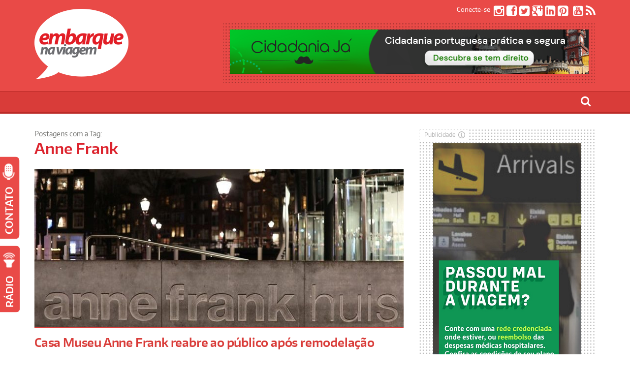

--- FILE ---
content_type: text/html; charset=utf-8
request_url: https://www.google.com/recaptcha/api2/aframe
body_size: 268
content:
<!DOCTYPE HTML><html><head><meta http-equiv="content-type" content="text/html; charset=UTF-8"></head><body><script nonce="-qtFgEhxCzTHYuFRo4FjOg">/** Anti-fraud and anti-abuse applications only. See google.com/recaptcha */ try{var clients={'sodar':'https://pagead2.googlesyndication.com/pagead/sodar?'};window.addEventListener("message",function(a){try{if(a.source===window.parent){var b=JSON.parse(a.data);var c=clients[b['id']];if(c){var d=document.createElement('img');d.src=c+b['params']+'&rc='+(localStorage.getItem("rc::a")?sessionStorage.getItem("rc::b"):"");window.document.body.appendChild(d);sessionStorage.setItem("rc::e",parseInt(sessionStorage.getItem("rc::e")||0)+1);localStorage.setItem("rc::h",'1768923694658');}}}catch(b){}});window.parent.postMessage("_grecaptcha_ready", "*");}catch(b){}</script></body></html>

--- FILE ---
content_type: text/css
request_url: https://embarquenaviagem.com/wp-content/themes/fp_santiago/css/common.css
body_size: 3508
content:
ul, ol {
	margin: 0 0 1.5em 2.5em;
}

ul {
	list-style: square;
}

ol {
	list-style-type: decimal;
}

ol ol {
	list-style: upper-alpha;
}

ol ol ol {
	list-style: lower-roman;
}

ol ol ol ol {
	list-style: lower-alpha;
}

ul ul, ol ol, ul ol, ol ul {
	margin-bottom: 0;
}

dl {
	margin: 0 1.5em;
}

dt {
	font-weight: bold;
}
dd {
	margin-bottom: 1.5em;
}

strong {
	font-weight: bold;
}

small { 
	font-size: 80%; 
}

big {
	font-size: 120%;
}

cite, em, i {
	font-style: italic;
}

cite {
	border: none;
}

blockquote {
	font-style:italic;
    margin: 7px 35px 10px 45px;    
	font-style: italic;
	background: #EFEFEF;
	padding: 10px;
	clear: both;
}

blockquote p {
	margin: 0px;
	padding: 0px;
}
blockquote em, blockquote i, blockquote cite {
	font-style: normal;
}
pre {
	background: rgba(0, 0, 0, 0.05);
	font: 87.5% "Courier 10 Pitch", Courier, monospace;
	line-height: normal;
	margin-bottom: 1.5em;
	padding: 0.75em 1.5em;
}
code, kbd {
	font: 13px Monaco, Consolas, "Andale Mono", "DejaVu Sans Mono", monospace;
}
abbr, acronym {
	border-bottom: 1px dotted #666;
	cursor: help;
}
ins {
	text-decoration: none;
}
sup, sub {
	font-size: 62.5%;
	height: 0;
	line-height: 1;
	position: relative;
	vertical-align: baseline;
}
sup {
	bottom: 1ex;
}
sub {
	top: .5ex;
}

/*input[type=text], textarea, input[type=email] {
	border: 1px solid #ECECEC;
}*/

textarea {
	padding-left: 3px;
	width: 98%;
}

address {
	display: block;
	margin: 0 0 1.625em;
}

table {
	border-bottom: 1px solid #F2F2F2;
	margin: 0 0 1.625em;
	width: 100%;
	text-align:left;
}

th {
	color: #666;
	font-size: 14px;
	font-weight: 600;
	letter-spacing: 0.1em;
	line-height: 2.6em;
}

td {
	border-top: 1px solid #F2F2F2;
	padding: 6px 10px 6px 0;
}

p{
	margin-bottom: 15px;
}

img{
	max-width: 100%; 
	height: auto;
}

/*-- WordPress common classes*/
.alignleft{
	display: inline;
	float: left;
	margin-right: 1.25em;
}
.alignright{
	display: inline;
	float: right;
	margin-left: 1.25em;
}

alignnone,
.aligncenter{
	clear: both;
	display: block;
	margin-left: auto;
	margin-right: auto;
}

img.alignleft,
img.alignright,
img.alignnone,
img.aligncenter{
	margin-bottom: 1.25em;	
}

.wp-caption {
	padding-top: 10px;
	margin-bottom: 20px;
	max-width: 100%;
	text-align:center;
}

.wp-caption img {
	display: block;
	margin: 0 auto;
	max-width: 100%;
}

p.wp-caption-text{
	background: #F5F5F5;
	padding: 5px 10px;
}

.wp-caption .wp-caption-text,
.gallery-caption {
	color: #666;
	
	font-size: 12px;
}

/*-- Gallery --*/ 
.gallery img {
	border: none !important;
	line-height: 0;
	display: inline-block;
	-webkit-box-shadow: none;
	box-shadow: none;
	max-width: 100%;
}

.gallery img:hover, .gallery img:focus {
	-webkit-box-shadow: none;
	box-shadow: none;
}

.gallery .wp-caption-text {
	margin: 0 !important;
}

.gallery .gallery-item {
	width: 100%;
	margin: 0 0 10px !important;
}

.gallery-icon {
	margin: 0;
	padding: 0 10px;
}

.sticky {
	
}

.button {
	color: #FFFFFF !important;
	cursor: pointer;
	font-family: inherit;
	font-size: 14px;
	font-weight: 700;
	display: inline-block;
    padding: 8px 12px;
    text-decoration: none;
	text-transform: uppercase;
	border: none;
	-moz-transition:  .4s ease-in-out; 
	-webkit-transition:  .4s ease-in-out; 
	transition:  .4s ease-in-out;
}

.clear{
	clear:both;
}
 
.clearfix:after { 
	content: "."; 
	display: block; 
	height: 0; 
	clear: both; 
	visibility: hidden; 
}

.clearfix { 
	display: inline-block; 
} 
 
 /* Hide from IE Mac \*/ 
.clearfix { 
display: block; 
}
 
.bypostauthor{

}
 
.list{
	list-style: none;
	margin: 0;
	padding: 0;
	overflow: hidden;
}